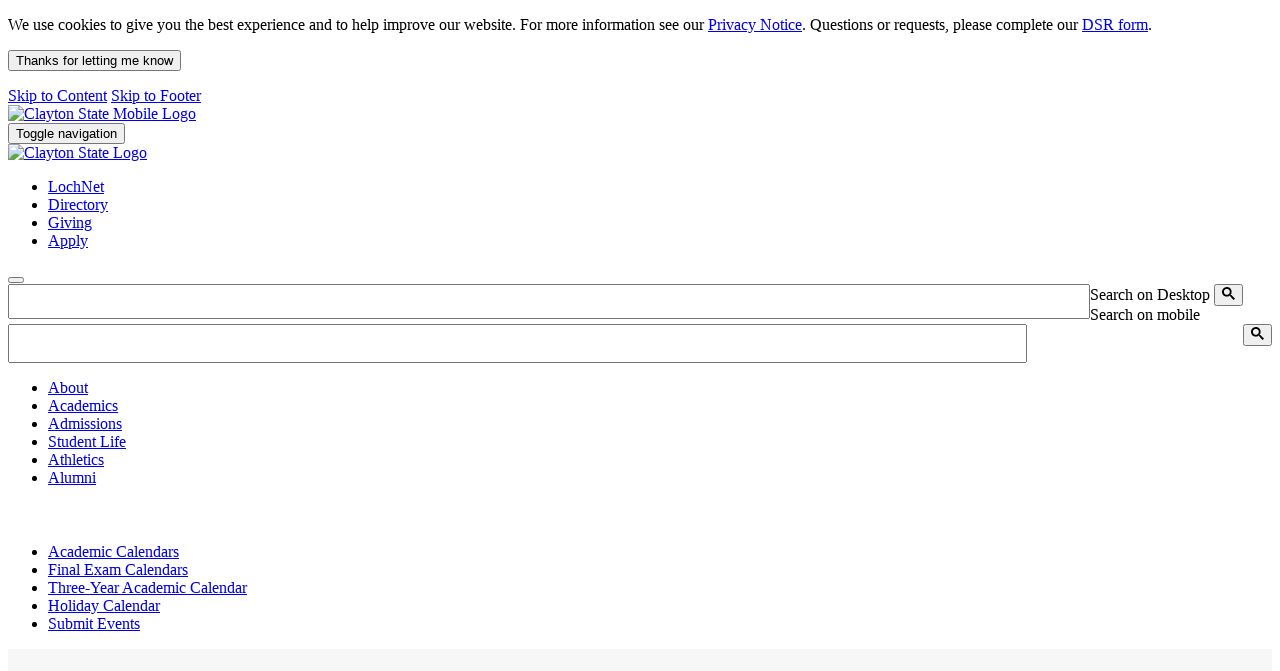

--- FILE ---
content_type: text/html; charset=UTF-8
request_url: https://www.clayton.edu/calendar/index.php?eID=1667
body_size: 8709
content:
<!DOCTYPE HTML><html lang="en">
   <head>
      <meta charset="UTF-8">
      <meta http-equiv="x-ua-compatible" content="ie=edge">
      <title>Calendar - Clayton State University</title>
      <link rel="canonical" href="https://www.clayton.edu/calendar/index.php">
      <meta name="viewport" content="width=device-width, initial-scale=1, shrink-to-fit=no">
      <!-- OU Search Ignore Start Here -->
<meta name="google-site-verification" content="eEqxUwsEpRmEebz4jc2eFWhyTknFUU8MSCd8cvl6pEc" />
<link rel="icon" type="image/png" sizes="48x48" href="/favicon.png" />
<link href="/_resources/css/services.css" type="text/css" rel="stylesheet">
<link href="/_resources/css/default.css" type="text/css" rel="stylesheet">
<link href="/_resources/css/module_1.css" type="text/css" rel="stylesheet">
<link href="/_resources/css/bootstrap.css" type="text/css" rel="stylesheet">
<link href="/_resources/css/jquery.smartmenus.bootstrap.css" type="text/css" rel="stylesheet">
<link href="/_resources/css/main_menu.css" type="text/css" rel="stylesheet">
<link href="/_resources/css/skin.css?1769139695" type="text/css" rel="stylesheet">
<link href="/_resources/css/container.css" type="text/css" rel="stylesheet">
<link href="/_resources/css/portal.css" type="text/css" rel="stylesheet">
<link href="/_resources/css/custom_search.css" type="text/css" rel="stylesheet">
<link href="/_resources/css/all.css" rel="stylesheet">
<link href="/_resources/css/university-carousel.css" rel="stylesheet">
<link href="/_resources/css/featherlight.css" type="text/css" rel="stylesheet">
<link href="/_resources/css/flexslider.css" type="text/css" rel="stylesheet">
<link href="/_resources/css/cims-bootstrap.css" type="text/css" rel="stylesheet">
<link rel="preconnect" href="https://fonts.googleapis.com">
<link rel="preconnect" href="https://fonts.gstatic.com" crossorigin>
<link href="https://fonts.googleapis.com/css2?family=Barlow:ital,wght@0,100;0,200;0,300;0,400;0,500;0,600;0,700;0,800;0,900;1,100;1,200;1,300;1,400;1,500;1,600;1,700;1,800;1,900&family=Lato:ital,wght@0,100;0,300;0,400;0,700;0,900;1,100;1,300;1,400;1,700;1,900&display=swap" rel="stylesheet">
<script src="/_resources/js/jquery.js" type="text/javascript"></script>
<script src="/_resources/js/jquery-ui.js" type="text/javascript"></script>
<script src="/_resources/js/clayton.modalpopup.js" type="text/javascript"></script>
<script src="/_resources/js/CustomSearch.js" type="text/javascript"></script>
<script src="/_resources/js/bootstrap.min.js" type="text/javascript"></script>
<script src="/_resources/js/jquery.smartmenus.js" type="text/javascript"></script>
<script src="/_resources/js/jquery.smartmenus.bootstrap.js" type="text/javascript"></script>
<script src="/_resources/js/scripts.js" type="text/javascript"></script>
<script src="/_resources/js/outboundGA.js" type="text/javascript"></script>
<script src="/_resources/js/jquery.flexslider-min.js" type="text/javascript"></script>
<script src="/_resources/js/featherlight.js" type="text/javascript"></script>
<script src="/_resources/js/cims-menu.js" type="text/javascript"></script>
<script src="/_resources/js/college-menu-home.js" type="text/javascript"></script>
<script async src="/_resources/js/2024953.js" type="text/javascript"></script>
<script async src="/_resources/js/bottom-scripts.js" type="text/javascript"></script>
<script async src="/_resources/js/ou.js"></script>
<!-- Meta Pixel Code -->
<script>
!function(f,b,e,v,n,t,s)
{if(f.fbq)return;n=f.fbq=function(){n.callMethod?
n.callMethod.apply(n,arguments):n.queue.push(arguments)};
if(!f._fbq)f._fbq=n;n.push=n;n.loaded=!0;n.version='2.0';
n.queue=[];t=b.createElement(e);t.async=!0;
t.src=v;s=b.getElementsByTagName(e)[0];
s.parentNode.insertBefore(t,s)}(window, document,'script',
'https://connect.facebook.net/en_US/fbevents.js');
fbq('init', '295578285454323');
fbq('track', 'PageView');
</script>
<noscript><img height="1" width="1" style="display:none"
src="https://www.facebook.com/tr?id=295578285454323&ev=PageView&noscript=1"
/></noscript>
<!-- End Meta Pixel Code -->
<link rel="stylesheet" href="/_resources/css/oustyles.css" /><!-- OU Search Ignore End Here --><!-- OU Search Ignore Start Here -->
<script async src="https://www.googletagmanager.com/gtag/js?id=G-4JFSLPNV7M"></script>
<script>
  window.dataLayer = window.dataLayer || [];
  function gtag(){dataLayer.push(arguments);}
  gtag('js', new Date());
  gtag('config', 'G-4JFSLPNV7M');
</script>
<script src="https://nexus.ensighten.com/choozle/13736/Bootstrap.js" integrity="sha384-WZ9O2qh4VpAVqIgTTine4NvkXr8S0IBZt9avoQTc5rCSaxIEKCevwO5/2SyS5dFm" crossorigin="anonymous"></script><!-- OU Search Ignore End Here -->
      <link href="/_resources/css/college-skin.css" type="text/css" rel="stylesheet">
      <link href="/_resources/css/careerStyle.css" type="text/css" rel="stylesheet">
      <style>
			#content .landingCopy ul li {
			margin-bottom: 10px;
			}
		</style>
      <script type="text/javascript">
					var COMMENT_PAGE_URL ="https://www.clayton.edu/calendar/index.php";
					var COMMENT_PAGE_IDENTIFIER ="3a703a1f-edb4-41bc-bbf2-71ff58a8eb36";
				</script></head>
   <body><!-- OU Search Ignore Start Here --><!-- OU Search Ignore Start Here --><!-- OU Search Ignore End Here --><!-- OU Search Ignore Start Here -->
<div class="cookieConsentContainer alert cookiealert acceptcookies" role="alert"><div class="col-sm-9"><p>We use cookies to give you the best experience and to help improve our website. For more information see our <a href="https://service.clayton.edu/kb_view.do?sysparm_article=KB0012046" target="_blank">Privacy Notice</a>. Questions or requests, please complete our <a href="https://forms.office.com/r/0Xt6idxmcb" target="_blank">DSR form</a>. </p></div><div class="col-sm-3 text-center"><p><button type="button" class="btn btn-danger">Thanks for letting me know</button></p></div></div>
<header>
	<a href="#content" id="skipToContent">Skip to Content</a>
	<a href="#footer" id="skipToFooter">Skip to Footer</a>
	<div class="row">
		<div class="navbar navbar-default" role="navigation" aria-label="Main University logo and navigation">
			<div class="contentWidth">
				<div id="navbar-top-wrapper">
					<div id="mobileLogo">
						<a title="Clayton State" href="/">
							<img src="/_resources/images/clayton-state-university-logo.svg" alt="Clayton State Mobile Logo">
						</a>
					</div>
				</div>
				<div class="navbar-header">
					<button type="button" class="navbar-toggle" data-toggle="collapse" data-target=".navbar-collapse" aria-label="Main Menu Navigation Toggle">
						<span class="sr-only">Toggle navigation</span>
						<span class="icon-bar"></span>
						<span class="icon-bar"></span>
						<span class="icon-bar"></span>
					</button>
				</div>
			</div>
			<div id="navbar" class="collapse navbar-collapse pull-right">
				<div class="contentWidth">
					<div class="mainHead">
						<div id="logo">
							<a title="Clayton State" href="/">
								<img src="/_resources/images/clayton-state-university-logo.svg" alt="Clayton State Logo">
							</a>
						</div>
						<div class="searchArea" role="navigation" aria-label="Secondary CSU Menu">
							<div id="claytonMenu" style="position: static; left: 0px;">
								<ul class="nav navbar-nav topLevel sm" data-smartmenus-id="15065261956596768">
									<li><a href="/lochnet/index.php"><span>LochNet</span></a></li>
									<li><a href="https://apps.clayton.edu/directory"><span>Directory</span></a></li>
									<li><a href="/giving/index.php"><span>Giving</span></a></li>
									<li><a href="https://apply.clayton.edu"><span>Apply</span></a></li>
								</ul>
							</div>
							<div class="searchBox">
								<button id="CSUSearch" class="search-toggle" aria-label="site search toggle"><span class="fa fa-search"></span></button>
								<div class="search">
									<form action="/search/index.php" method="GET">
										<label for="dskSearch" class="sr-only">Search on Desktop</label>
										<input style="float:left;width:85%;height:2.2em;" type="text" size="10" name="q" id="dskSearch" /><button class="gsc-search-button gsc-search-button-v2" title="Search Clayton State"><svg width="13" height="13" viewBox="0 0 13 13" role="img"><title>search</title><path d="m4.8495 7.8226c0.82666 0 1.5262-0.29146 2.0985-0.87438 0.57232-0.58292 0.86378-1.2877 0.87438-2.1144 0.010599-0.82666-0.28086-1.5262-0.87438-2.0985-0.59352-0.57232-1.293-0.86378-2.0985-0.87438-0.8055-0.010599-1.5103 0.28086-2.1144 0.87438-0.60414 0.59352-0.8956 1.293-0.87438 2.0985 0.021197 0.8055 0.31266 1.5103 0.87438 2.1144 0.56172 0.60414 1.2665 0.8956 2.1144 0.87438zm4.4695 0.2115 3.681 3.6819-1.259 1.284-3.6817-3.7 0.0019784-0.69479-0.090043-0.098846c-0.87973 0.76087-1.92 1.1413-3.1207 1.1413-1.3553 0-2.5025-0.46363-3.4417-1.3909s-1.4088-2.0686-1.4088-3.4239c0-1.3553 0.4696-2.4966 1.4088-3.4239 0.9392-0.92727 2.0864-1.3969 3.4417-1.4088 1.3553-0.011889 2.4906 0.45771 3.406 1.4088 0.9154 0.95107 1.379 2.0924 1.3909 3.4239 0 1.2126-0.38043 2.2588-1.1413 3.1385l0.098834 0.090049z"></path></svg></button>
									</form>
								</div>
								<div class="search-mobile">
									<form action="/search/index.php" method="GET">
										<label for="mbSearch" class="sr-only">Search on mobile</label>
										<input style="width:80%;height:2.5em;" type="text" size="10" name="q" id="mbSearch" /><button style="float:right;" class="gsc-search-button-v2" title="Search Clayton State"><svg width="13" height="13" viewBox="0 0 13 13" role="img"><title>search</title><path d="m4.8495 7.8226c0.82666 0 1.5262-0.29146 2.0985-0.87438 0.57232-0.58292 0.86378-1.2877 0.87438-2.1144 0.010599-0.82666-0.28086-1.5262-0.87438-2.0985-0.59352-0.57232-1.293-0.86378-2.0985-0.87438-0.8055-0.010599-1.5103 0.28086-2.1144 0.87438-0.60414 0.59352-0.8956 1.293-0.87438 2.0985 0.021197 0.8055 0.31266 1.5103 0.87438 2.1144 0.56172 0.60414 1.2665 0.8956 2.1144 0.87438zm4.4695 0.2115 3.681 3.6819-1.259 1.284-3.6817-3.7 0.0019784-0.69479-0.090043-0.098846c-0.87973 0.76087-1.92 1.1413-3.1207 1.1413-1.3553 0-2.5025-0.46363-3.4417-1.3909s-1.4088-2.0686-1.4088-3.4239c0-1.3553 0.4696-2.4966 1.4088-3.4239 0.9392-0.92727 2.0864-1.3969 3.4417-1.4088 1.3553-0.011889 2.4906 0.45771 3.406 1.4088 0.9154 0.95107 1.379 2.0924 1.3909 3.4239 0 1.2126-0.38043 2.2588-1.1413 3.1385l0.098834 0.090049z"></path></svg></button>
									</form>

								</div>
							</div>
						</div>
					</div>
				</div>
				<div class="mainMenu" role="navigation" aria-label="Main CSU Menu">
					<div id="stamatsMenu">
						<ul class="navTopLevel" role="menubar">
							<li class="dropdown" role="menuitem">
								<a href="/about/index.php" role="button" id="menu_link_1" aria-owns="menu_sub_1" aria-haspopup="true" aria-expanded="false" class="menuitem topLevel item1">
									<span class="blueBack">About<span class="caret"></span></span>
								</a>
								<ul role="menu" id="menu_sub_1" aria-labelledby="menu_link_1" class="dropdown-menu" style="display: none;">
									<li role="menuitem"><a href="/about/visit.php" role="button" class="child1"><span>Visit Us</span></a></li>
									<li role="menuitem"><a href="/about/history-and-traditions/index.php" role="button" class="child2"><span>History &amp; Traditions</span></a></li>
									<li role="menuitem"><a href="/about/fast-facts/index.php" role="button" class="child3"><span>Fast Facts</span></a></li>
									<li role="menuitem"><a href="/about/work-at-clayton-state.php" role="button" class="child4"><span>Work at CSU</span></a></li>
									<li role="menuitem"><a href="/about/office-of-the-president/index.php" role="button" class="child5"><span>Office of the President</span></a></li>
									<li role="menuitem"><a href="/about/administration/index.php" role="button" class="child6"><span>Administration</span></a></li>
									<li role="menuitem"><a href="/about/community-outreach/index.php" role="button" class="child7"><span>Community Outreach</span></a></li>
									<li role="menuitem"><a href="/about/contact-us.php" role="button" class="child8"><span>Contact Us</span></a></li>
								</ul>
							</li>
							<li class="dropdown" role="menuitem">
								<a href="/academics/index.php" role="button" id="menu_link_2" aria-owns="menu_sub_2" aria-haspopup="true" aria-expanded="false" class="menuitem topLevel item2">
									<span class="blueBack">Academics<span class="caret"></span></span>
								</a>
								<ul role="menu" id="menu_sub_2" aria-labelledby="menu_link_2" class="dropdown-menu" style="display: none;">
									<li role="menuitem"><a href="/academics/undergraduate-study.php" role="button" class="child1"><span>Undergraduate Study</span></a></li>
									<li role="menuitem"><a href="/degrees/index.php" role="button" class="child2"><span>Degrees, Majors &amp; Certificates</span></a></li>
									<li role="menuitem"><a href="/academics/graduate-study.php" role="button" class="child3"><span>Graduate Study</span></a></li>
									<li role="menuitem"><a href="/academics/colleges-schools.php" role="button" class="child4"><span>Colleges &amp; Schools</span></a></li>
									<li role="menuitem"><a href="/academic-catalog/index.php" role="button" class="child5"><span>Academic Catalog</span></a></li>
									<li role="menuitem"><a href="https://clayton.gabest.usg.edu/StudentRegistrationSsb/ssb/term/termSelection?mode=search" role="button" class="child6"><span>Course Search &amp; Syllabi</span></a></li>
									<li role="menuitem"><a href="/academics/resources.php" role="button" class="child8"><span>Academic Resources</span></a></li>
									<li role="menuitem"><a href="/academics/online-learning.php" role="button" class="child9"><span>Online Learning</span></a></li>
									<li role="menuitem"><a href="https://facultyprofiles.clayton.edu/faculty" role="button" class="child10">Faculty Members' Profiles</a></li>
								</ul>
							</li>
							<li class="dropdown" role="menuitem">
								<a href="/admissions/index.php" role="button" id="menu_link_3" aria-owns="menu_sub_3" aria-haspopup="true" aria-expanded="false" class="menuitem topLevel item3">
									<span class="blueBack">Admissions<span class="caret"></span></span>
								</a>
								<ul role="menu" id="menu_sub_3" aria-labelledby="menu_link_3" class="dropdown-menu" style="display: none;">
									<li role="menuitem"><a href="/admissions/undergrad/index.php" role="button" class="child1"><span>Undergraduate Admissions</span></a></li>
									<li role="menuitem"><a href="/admissions/grad/index.php" role="button" class="child2"><span>Graduate Admissions</span></a></li>
									<li role="menuitem"><a href="/student-success/orientation/index.php" role="button" class="child3"><span>Orientation</span></a></li>
									<li role="menuitem"><a href="https://claytonstatecape.com/" role="button" class="child4"><span>Continuing Education</span></a></li>
									<li role="menuitem"><a href="/bursar/tuition.php" role="button" class="child5"><span>Tuition &amp; Fees</span></a></li>
									<li role="menuitem"><a href="/financial-aid/index.php" role="button" class="child6"><span>Financial Aid &amp; Scholarships</span></a></li>
									<li role="menuitem"><a href="/admissions/undergrad/resources/forms.php" role="button" class="child7"><span>Forms</span></a></li>
									<li role="menuitem"><a href="/admissions/request-information.php" role="button" class="child8"><span>Request Information</span></a></li>
								</ul>
							</li>
							<li class="dropdown" role="menuitem">
								<a href="/student-life/index.php" role="button" id="menu_link_4" aria-owns="menu_sub_4" aria-haspopup="true" aria-expanded="false" class="menuitem topLevel item4">
									<span class="blueBack">Student Life<span class="caret"></span></span>
								</a>
								<ul role="menu" id="menu_sub_4" aria-labelledby="menu_link_4" class="dropdown-menu" style="display: none;">
									<li role="menuitem"><a href="/student-life/arts-and-culture.php" role="button" class="child1"><span>Arts &amp; Culture</span></a></li>
									<li role="menuitem"><a href="/aux-services/index.php" role="button" class="child2"><span>Books &amp; Dining</span></a></li>
									<li role="menuitem"><a href="/student-life/campus-technology.php" role="button" class="child3"><span>Campus Technology</span></a></li>
									<li role="menuitem"><a href="/career/index.php" role="button" class="child4"><span>Career and Professional Development</span></a></li>
									<li role="menuitem"><a href="/about/administration/student-affairs/care/care-center.php" role="button" class="child5"><span>Care Center</span></a></li>
									<li role="menuitem"><a href="/veterans/index.php" role="button" class="child6"><span>Community, Belonging &amp; Veterans Center</span></a></li>
									<li role="menuitem"><a href="/about/administration/student-affairs/dean-of-students/index.php" role="button" class="child7"><span>Dean of Students</span></a></li>
									<li role="menuitem"><a href="/student-life/health-and-wellness-center/index.php" role="button" class="child8"><span>Health &amp; Wellness</span></a></li>
									<li role="menuitem"><a href="/about/administration/student-affairs/lakers-care-and-share.php" role="button" class="child9"><span>Lakers Care &amp; Share</span></a></li>
									<li role="menuitem"><a href="/student-life/parents.php" role="button" class="child10"><span>Parents</span></a></li>
									<li role="menuitem"><a href="/about/administration/student-affairs/care/index.php" role="button" class="child11"><span>Student Care &amp; Support</span></a></li>
									<li role="menuitem"><a href="/laker-life/index.php" role="button" class="child12"><span>Student Engagement</span></a></li>
									<li role="menuitem"><a href="/transportation/index.php" role="button" class="child13"><span>Transportation &amp; Parking Services</span></a></li>
									<li role="menuitem"><a href="/housing/index.php" role="button" class="child14"><span>University Housing</span></a></li>
								</ul>
							</li>
							<li role="menuitem">
								<a href="https://claytonstatesports.com/" role="button" class="menuitem topLevel item5">
									<span class="blueBack">Athletics</span>
								</a>
							</li>
							<li class="dropdown" role="menuitem">
								<a href="/alumni/index.php" role="button" id="menu_link_6" aria-owns="menu_sub_6" aria-haspopup="true" aria-expanded="false" class="menuitem topLevel item6">
									<span class="blueBack">Alumni<span class="caret"></span></span>
								</a>
								<ul role="menu" id="menu_sub_6" aria-labelledby="menu_link_6" class="dropdown-menu" style="display: none;">
									<li role="menuitem"><a href="/alumni/events.php" role="button" class="child1"><span>Events</span></a></li>
									<li role="menuitem"><a href="/alumni/get-involved/index.php" role="button" class="child2"><span>Get Involved</span></a></li>
									<li role="menuitem"><a href="/alumni/stay-connected.php" role="button" class="child3"><span>Stay Connected</span></a></li>
									<li role="menuitem"><a href="/alumni/benefits.php" role="button" class="child4"><span>Alumni Benefits</span></a></li>
									<li role="menuitem"><a href="/alumni/membership.php" role="button" class="child5"><span>Membership</span></a></li>
									<li role="menuitem"><a href="/alumni/laker-pride.php" role="button" class="child6"><span>Laker Pride</span></a></li>
									<li role="menuitem"><a href="/alumni/giving/index.php" role="button" class="child7"><span>Alumni Giving</span></a></li>
									<li role="menuitem"><a href="/alumni/contact-us.php" role="button" class="child8"><span>Contact Alumni</span></a></li>
								</ul>
							</li>
						</ul>
					</div>
				</div>
			</div>
		</div>
	</div>
</header><!-- OU Search Ignore End Here --><!-- OU Search Ignore End Here -->
      <main class="row contentTop" id="content">
         <div class="secondMenu" style="padding: 1.5em 0 1.5em 0;" role="navigation" aria-label="calendar links">
            
            <div id="collegeNav">
               
               <ul class="navTopLevel" role="menubar">
                  
                  <li><a class="menuitem topLevel item4" href="/calendars/academic-calendars">Academic Calendars</a></li>
                  
                  <li><a class="menuitem topLevel item4" href="/registrar/finals">Final Exam Calendars</a></li>
                  
                  <li><a class="menuitem topLevel item4" href="/calendars/three-year-calendar">Three-Year Academic Calendar</a></li>
                  
                  <li><a class="menuitem topLevel item9" href="/human-resources/current-employees/resources-policies">Holiday Calendar</a></li>
                  
                  <li class="CNright"><a class="menuitem topLevel item9" role="button" href="https://claytonstate.qualtrics.com/jfe/form/SV_77BczNvTw0hHaZg" target="_blank" rel="noopener">Submit Events</a></li>
                  </ul>
               
               <omnicms-calendar data-calendar-id="69570f5b-1679-4c36-b99c-0902f3288f36" data-categories="56ff582a-174c-407c-bf1d-5e0e3e6da182,6bf1f489-e76c-4dbd-afc9-52090dd6305a,cd4e5cab-26fc-45c4-8da4-f1dab2526c6e,d16fcb35-d59d-482e-8b92-3f2498a365dd,fa07c962-95b1-4904-9a0f-66d8c288e652,91cc0262-4e75-41f6-a050-9e5be8025f9f,e1cb7f10-bc0c-45ff-90a4-1a3b23ec3913,ecacf3cb-365f-4640-ae1b-868cde62ca90,37a9a092-6767-42de-bf25-18efa1489f3b,c5ca1acf-3538-4f1c-b986-5a49ef3c92d4,b3745719-0708-4c1b-a41a-b6fcd38372dc,525195c8-a2e5-4498-8d84-0220787f4b42,7268cedb-332c-4566-a035-9a8ab184582d,158435cf-d7c8-4b2c-a6c5-23ffc5e900b6,bb69a5cd-32b9-4e3f-82b0-388cee497b15,da0a687c-d81c-49c2-aa7d-ba27fec1c4a0,41d754ac-4d6c-4f4b-9c59-fd6bee6d750a,718bace6-87ae-4aa4-9343-5851185194e4"></omnicms-calendar><script>(function (src) {if (document.querySelector(`script[src="${src}"]`) !== null) return;const s = document.createElement('script');s.async = true;s.src = src;s.id = 'omnicms-calendar';document.getElementsByTagName("head")[0].appendChild(s);})('https://widget.calendar.moderncampus.net/app.js');</script></div>
            </div>
      </main>
      <!-- OU Search Ignore Start Here --><!-- OU Search Ignore Start Here -->
<footer id="footer" class="logo-color">
    <div class="contentWidth">
        <div class="row footer-address">
            <div class="col-xs-6 col-sm-4">
                <div class="col-sm-6">
                    <ul class="footer-list">
                        <li><a href="/academics/degrees-majors-and-certificates">Find Your Major</a></li>
                        <li><a href="https://apply.clayton.edu">Apply</a></li>
						<li><a href="/sacscoc/">Accreditation</a></li>
                        <li><a href="/public-safety/">Public Safety</a></li>
                    </ul> 
                </div>
                 <div class="col-sm-6">
                        <ul class="footer-list">
                            <li><a href="/strategic-plan/">Strategic Plan</a></li>
                            <li><a href="/about/campus-and-instructional-sites">Maps &amp; Directions</a></li>
                            <li><a href="/about/visit">Visitor Information</a></li>
                            <li><a href="/public-safety/parking-services/">Parking</a></li>
                        </ul>
                </div>
            </div>
            <div class="hidden-xs col-sm-4 text-center logo-padding">
                <div class="logo"><a href="/" title="Clayton State"><img alt="Clayton State Logo" src="/_resources/images/white-wordmark.png" /></a></div>

                <div class="text-center">
                    <p>2000 Clayton State Boulevard <br>
                    Morrow, GA 30260<br>
                    (678) 466-4000</p>
					
                </div>
                <div class="csuSocialMedia">
			<ul>
				<li>
					<a class="btn btn-smi smiFacebook" href="https://www.facebook.com/pages/Clayton-State-University/120178704320?ref=hl" target="_blank">
					<svg xmlns="https://www.w3.org/2000/svg" width="25" height="25" fill="currentColor" class="bi bi-facebook" viewBox="0 0 16 16">
						<title>Clayton State University Facebook</title>
						<path d="M16 8.049c0-4.446-3.582-8.05-8-8.05C3.58 0-.002 3.603-.002 8.05c0 4.017 2.926 7.347 6.75 7.951v-5.625h-2.03V8.05H6.75V6.275c0-2.017 1.195-3.131 3.022-3.131.876 0 1.791.157 1.791.157v1.98h-1.009c-.993 0-1.303.621-1.303 1.258v1.51h2.218l-.354 2.326H9.25V16c3.824-.604 6.75-3.934 6.75-7.951"/>
					</svg>
				</a></li>
				<li>
					<a class="btn btn-smi smiX" href="https://twitter.com/ClaytonState" target="_blank">
						<svg xmlns="https://www.w3.org/2000/svg" width="25" height="25" fill="currentColor" class="bi bi-twitter-x" viewBox="0 0 16 16">
						<title>Clayton State University Twitter</title>
						<path d="M12.6.75h2.454l-5.36 6.142L16 15.25h-4.937l-3.867-5.07-4.425 5.07H.316l5.733-6.57L0 .75h5.063l3.495 4.633L12.601.75Zm-.86 13.028h1.36L4.323 2.145H2.865z"/>
						</svg>
					</a>
				</li>
				<li>
					<a class="btn btn-smi smiInsta" href="https://instagram.com/claytonstateuniv/" target="_blank">
					<svg xmlns="https://www.w3.org/2000/svg" width="25" height="25" fill="currentColor" class="bi bi-instagram" viewBox="0 0 16 16">
						<title>Clayton State University Instagram</title>
						<path d="M8 0C5.829 0 5.556.01 4.703.048 3.85.088 3.269.222 2.76.42a3.9 3.9 0 0 0-1.417.923A3.9 3.9 0 0 0 .42 2.76C.222 3.268.087 3.85.048 4.7.01 5.555 0 5.827 0 8.001c0 2.172.01 2.444.048 3.297.04.852.174 1.433.372 1.942.205.526.478.972.923 1.417.444.445.89.719 1.416.923.51.198 1.09.333 1.942.372C5.555 15.99 5.827 16 8 16s2.444-.01 3.298-.048c.851-.04 1.434-.174 1.943-.372a3.9 3.9 0 0 0 1.416-.923c.445-.445.718-.891.923-1.417.197-.509.332-1.09.372-1.942C15.99 10.445 16 10.173 16 8s-.01-2.445-.048-3.299c-.04-.851-.175-1.433-.372-1.941a3.9 3.9 0 0 0-.923-1.417A3.9 3.9 0 0 0 13.24.42c-.51-.198-1.092-.333-1.943-.372C10.443.01 10.172 0 7.998 0zm-.717 1.442h.718c2.136 0 2.389.007 3.232.046.78.035 1.204.166 1.486.275.373.145.64.319.92.599s.453.546.598.92c.11.281.24.705.275 1.485.039.843.047 1.096.047 3.231s-.008 2.389-.047 3.232c-.035.78-.166 1.203-.275 1.485a2.5 2.5 0 0 1-.599.919c-.28.28-.546.453-.92.598-.28.11-.704.24-1.485.276-.843.038-1.096.047-3.232.047s-2.39-.009-3.233-.047c-.78-.036-1.203-.166-1.485-.276a2.5 2.5 0 0 1-.92-.598 2.5 2.5 0 0 1-.6-.92c-.109-.281-.24-.705-.275-1.485-.038-.843-.046-1.096-.046-3.233s.008-2.388.046-3.231c.036-.78.166-1.204.276-1.486.145-.373.319-.64.599-.92s.546-.453.92-.598c.282-.11.705-.24 1.485-.276.738-.034 1.024-.044 2.515-.045zm4.988 1.328a.96.96 0 1 0 0 1.92.96.96 0 0 0 0-1.92m-4.27 1.122a4.109 4.109 0 1 0 0 8.217 4.109 4.109 0 0 0 0-8.217m0 1.441a2.667 2.667 0 1 1 0 5.334 2.667 2.667 0 0 1 0-5.334"/>
					</svg>
				</a></li>
				<li>
					<a class="btn btn-smi smiYouTube" href="https://www.youtube.com/user/ClaytonSTNews" target="_blank">
					<svg xmlns="https://www.w3.org/2000/svg" width="25" height="25" fill="currentColor" class="bi bi-youtube" viewBox="0 0 16 16">
						<title>Clayton State University YouTube</title>
						<path d="M8.051 1.999h.089c.822.003 4.987.033 6.11.335a2.01 2.01 0 0 1 1.415 1.42c.101.38.172.883.22 1.402l.01.104.022.26.008.104c.065.914.073 1.77.074 1.957v.075c-.001.194-.01 1.108-.082 2.06l-.008.105-.009.104c-.05.572-.124 1.14-.235 1.558a2.01 2.01 0 0 1-1.415 1.42c-1.16.312-5.569.334-6.18.335h-.142c-.309 0-1.587-.006-2.927-.052l-.17-.006-.087-.004-.171-.007-.171-.007c-1.11-.049-2.167-.128-2.654-.26a2.01 2.01 0 0 1-1.415-1.419c-.111-.417-.185-.986-.235-1.558L.09 9.82l-.008-.104A31 31 0 0 1 0 7.68v-.123c.002-.215.01-.958.064-1.778l.007-.103.003-.052.008-.104.022-.26.01-.104c.048-.519.119-1.023.22-1.402a2.01 2.01 0 0 1 1.415-1.42c.487-.13 1.544-.21 2.654-.26l.17-.007.172-.006.086-.003.171-.007A100 100 0 0 1 7.858 2zM6.4 5.209v4.818l4.157-2.408z"/>
					</svg>
				</a></li>
				<li>
					<a class="btn btn-smi smiLinkedIn" href="https://www.linkedin.com/school/clayton-state-university/" target="_blank">
					<svg xmlns="https://www.w3.org/2000/svg" width="25" height="25" fill="currentColor" class="bi bi-linkedin" viewBox="0 0 16 16">
						<title>Clayton State University LinkedIn</title>
						<path d="M0 1.146C0 .513.526 0 1.175 0h13.65C15.474 0 16 .513 16 1.146v13.708c0 .633-.526 1.146-1.175 1.146H1.175C.526 16 0 15.487 0 14.854zm4.943 12.248V6.169H2.542v7.225zm-1.2-8.212c.837 0 1.358-.554 1.358-1.248-.015-.709-.52-1.248-1.342-1.248S2.4 3.226 2.4 3.934c0 .694.521 1.248 1.327 1.248zm4.908 8.212V9.359c0-.216.016-.432.08-.586.173-.431.568-.878 1.232-.878.869 0 1.216.662 1.216 1.634v3.865h2.401V9.25c0-2.22-1.184-3.252-2.764-3.252-1.274 0-1.845.7-2.165 1.193v.025h-.016l.016-.025V6.169h-2.4c.03.678 0 7.225 0 7.225z"/>
					</svg>
				</a></li>
			</ul>
		</div>
            </div>
            <div class="col-xs-6 col-sm-4">
                <div class="col-sm-6">
                    <ul class="footer-list">
                        <li><a href="/a-z-index">A-Z index</a></li>
                        <li><a href="/calendar/">Calendar</a></li>
                        <li><a href="/about/contact-us">Contact Us</a></li>
                        <li><a href="/offices-departments">Offices/Depts</a></li>
                    </ul>
                </div>
               <div class="col-sm-6">
                   <ul class="footer-list">
                        <li><a href="/news/">Laker Newsroom</a></li>
                       	<li><a href="/human-resources/">Employment</a></li>
                        <li><a href="/human-resources/current-employees/title-ix/">Title IX</a></li>
                        <li><a href="/accessibility">Accessibility</a></li>
                   </ul>
                </div>
            </div>
        </div>
        <div class="hidden-sm hidden-md hidden-lg text-center logo-padding">
            <div class="logo">
                <a href="/" title="Clayton State"><img alt="Clayton State Logo" src="/_resources/images/white-wordmark.png" /></a>
            </div>
            <div class="text-center">
                <p>2000 Clayton State Boulevard <br>
                Morrow, GA 30260<br>
                (678) 466-4000</p>
				
            </div>
            <div class="csuSocialMedia">
			<ul>
				<li>
					<a class="btn btn-smi smiFacebook" href="https://www.facebook.com/pages/Clayton-State-University/120178704320?ref=hl" target="_blank">
					<svg xmlns="https://www.w3.org/2000/svg" width="25" height="25" fill="currentColor" class="bi bi-facebook" viewBox="0 0 16 16">
						<title>Clayton State University Facebook</title>
						<path d="M16 8.049c0-4.446-3.582-8.05-8-8.05C3.58 0-.002 3.603-.002 8.05c0 4.017 2.926 7.347 6.75 7.951v-5.625h-2.03V8.05H6.75V6.275c0-2.017 1.195-3.131 3.022-3.131.876 0 1.791.157 1.791.157v1.98h-1.009c-.993 0-1.303.621-1.303 1.258v1.51h2.218l-.354 2.326H9.25V16c3.824-.604 6.75-3.934 6.75-7.951"/>
					</svg>
				</a></li>
				<li>
					<a class="btn btn-smi smiX" href="https://twitter.com/ClaytonState" target="_blank"><svg xmlns="https://www.w3.org/2000/svg" width="25" height="25" fill="currentColor" class="bi bi-twitter-x" viewBox="0 0 16 16">
						<title>Clayton State University Twitter</title>
						<path d="M12.6.75h2.454l-5.36 6.142L16 15.25h-4.937l-3.867-5.07-4.425 5.07H.316l5.733-6.57L0 .75h5.063l3.495 4.633L12.601.75Zm-.86 13.028h1.36L4.323 2.145H2.865z"/>
						</svg>
					</a>
				</li>
				<li>
					<a class="btn btn-smi smiInsta" href="https://instagram.com/claytonstateuniv/" target="_blank">
					<svg xmlns="https://www.w3.org/2000/svg" width="25" height="25" fill="currentColor" class="bi bi-instagram" viewBox="0 0 16 16">
						<title>Clayton State University Instagram</title>
						<path d="M8 0C5.829 0 5.556.01 4.703.048 3.85.088 3.269.222 2.76.42a3.9 3.9 0 0 0-1.417.923A3.9 3.9 0 0 0 .42 2.76C.222 3.268.087 3.85.048 4.7.01 5.555 0 5.827 0 8.001c0 2.172.01 2.444.048 3.297.04.852.174 1.433.372 1.942.205.526.478.972.923 1.417.444.445.89.719 1.416.923.51.198 1.09.333 1.942.372C5.555 15.99 5.827 16 8 16s2.444-.01 3.298-.048c.851-.04 1.434-.174 1.943-.372a3.9 3.9 0 0 0 1.416-.923c.445-.445.718-.891.923-1.417.197-.509.332-1.09.372-1.942C15.99 10.445 16 10.173 16 8s-.01-2.445-.048-3.299c-.04-.851-.175-1.433-.372-1.941a3.9 3.9 0 0 0-.923-1.417A3.9 3.9 0 0 0 13.24.42c-.51-.198-1.092-.333-1.943-.372C10.443.01 10.172 0 7.998 0zm-.717 1.442h.718c2.136 0 2.389.007 3.232.046.78.035 1.204.166 1.486.275.373.145.64.319.92.599s.453.546.598.92c.11.281.24.705.275 1.485.039.843.047 1.096.047 3.231s-.008 2.389-.047 3.232c-.035.78-.166 1.203-.275 1.485a2.5 2.5 0 0 1-.599.919c-.28.28-.546.453-.92.598-.28.11-.704.24-1.485.276-.843.038-1.096.047-3.232.047s-2.39-.009-3.233-.047c-.78-.036-1.203-.166-1.485-.276a2.5 2.5 0 0 1-.92-.598 2.5 2.5 0 0 1-.6-.92c-.109-.281-.24-.705-.275-1.485-.038-.843-.046-1.096-.046-3.233s.008-2.388.046-3.231c.036-.78.166-1.204.276-1.486.145-.373.319-.64.599-.92s.546-.453.92-.598c.282-.11.705-.24 1.485-.276.738-.034 1.024-.044 2.515-.045zm4.988 1.328a.96.96 0 1 0 0 1.92.96.96 0 0 0 0-1.92m-4.27 1.122a4.109 4.109 0 1 0 0 8.217 4.109 4.109 0 0 0 0-8.217m0 1.441a2.667 2.667 0 1 1 0 5.334 2.667 2.667 0 0 1 0-5.334"/>
					</svg>
				</a></li>
				<li>
					<a class="btn btn-smi smiYouTube" href="https://www.youtube.com/user/ClaytonSTNews" target="_blank">
					<svg xmlns="https://www.w3.org/2000/svg" width="25" height="25" fill="currentColor" class="bi bi-youtube" viewBox="0 0 16 16">
						<title>Clayton State University YouTube</title>
						<path d="M8.051 1.999h.089c.822.003 4.987.033 6.11.335a2.01 2.01 0 0 1 1.415 1.42c.101.38.172.883.22 1.402l.01.104.022.26.008.104c.065.914.073 1.77.074 1.957v.075c-.001.194-.01 1.108-.082 2.06l-.008.105-.009.104c-.05.572-.124 1.14-.235 1.558a2.01 2.01 0 0 1-1.415 1.42c-1.16.312-5.569.334-6.18.335h-.142c-.309 0-1.587-.006-2.927-.052l-.17-.006-.087-.004-.171-.007-.171-.007c-1.11-.049-2.167-.128-2.654-.26a2.01 2.01 0 0 1-1.415-1.419c-.111-.417-.185-.986-.235-1.558L.09 9.82l-.008-.104A31 31 0 0 1 0 7.68v-.123c.002-.215.01-.958.064-1.778l.007-.103.003-.052.008-.104.022-.26.01-.104c.048-.519.119-1.023.22-1.402a2.01 2.01 0 0 1 1.415-1.42c.487-.13 1.544-.21 2.654-.26l.17-.007.172-.006.086-.003.171-.007A100 100 0 0 1 7.858 2zM6.4 5.209v4.818l4.157-2.408z"/>
					</svg>
				</a></li>
				<li>
					<a class="btn btn-smi smiLinkedIn" href="https://www.linkedin.com/school/clayton-state-university/" target="_blank">
					<svg xmlns="https://www.w3.org/2000/svg" width="25" height="25" fill="currentColor" class="bi bi-linkedin" viewBox="0 0 16 16">
						<title>Clayton State University LinkedIn</title>
						<path d="M0 1.146C0 .513.526 0 1.175 0h13.65C15.474 0 16 .513 16 1.146v13.708c0 .633-.526 1.146-1.175 1.146H1.175C.526 16 0 15.487 0 14.854zm4.943 12.248V6.169H2.542v7.225zm-1.2-8.212c.837 0 1.358-.554 1.358-1.248-.015-.709-.52-1.248-1.342-1.248S2.4 3.226 2.4 3.934c0 .694.521 1.248 1.327 1.248zm4.908 8.212V9.359c0-.216.016-.432.08-.586.173-.431.568-.878 1.232-.878.869 0 1.216.662 1.216 1.634v3.865h2.401V9.25c0-2.22-1.184-3.252-2.764-3.252-1.274 0-1.845.7-2.165 1.193v.025h-.016l.016-.025V6.169h-2.4c.03.678 0 7.225 0 7.225z"/>
					</svg>
				</a></li>
			</ul>
		</div>
        </div>
        
        <div class="col-sm-12 footer-copyright text-center">
            <div class="col-sm-6">
            <p>
                <span class="span-spacer"><span id="directedit">&copy;</span><span id="footerCurrentYear"></span> Clayton State University</span>
                <span class="span-spacer span-end">A Senior Unit of the University System of Georgia</span>
            </p>
            </div>
             <div class="col-sm-6">
            <p>
                <span class="span-spacer"><a href="https://secure.ethicspoint.com/domain/media/en/gui/76591/index.html" target="_blank">Ethics &amp; Integrity</a></span>
                <span class="span-spacer"><a href="https://gbi.georgia.gov/press-releases/2018-07-02/gbi-announces-2018-human-trafficking-notice-website-posting" target="_blank">Human Trafficking Notice</a></span>
                <span class="span-spacer"><a href="/equal-opportunity">Equal Opportunity</a></span>
                <span class="span-end"><a href="https://policy.clayton.edu/its/security-documents/policy-documents/data-privacy-notice/" target="_blank">Privacy</a></span>
            </p>
            </div>
        </div>
    </div>
</footer>
<script src="https://cdn.jsdelivr.net/gh/Wruczek/Bootstrap-Cookie-Alert@gh-pages/cookiealert.js" integrity="sha384-oDk3DyXUjHgvW4puR2KM2QynBuRGjt0PqdZytr71KvwIaxvDIKe7NvcOQLUh7Ria" crossorigin="anonymous"></script><!-- OU Search Ignore End Here --><!-- OU Search Ignore Start Here --><!-- OU Search Ignore End Here -->
      <div id="ou-hidden" style="display:none;"><a style="color:white" id="de" rel="nofollow" href="https://a.cms.omniupdate.com/11/?skin=oucampus&amp;account=clayton&amp;site=www&amp;action=de&amp;path=/calendar/index.pcf">©</a></div><script src="/_resources/js/direct-edit-button.js"></script>
      <!-- OU Search Ignore End Here --><!-- ouc:info uuid="3a703a1f-edb4-41bc-bbf2-71ff58a8eb36"/ --></body>
</html>

--- FILE ---
content_type: text/javascript
request_url: https://nexus.ensighten.com/choozle/13736/serverComponent.php?namespace=Bootstrapper&staticJsPath=nexus.ensighten.com/choozle/13736/code/&publishedOn=Sat%20Oct%2028%2004:13:15%20GMT%202023&ClientID=923&PageID=https%3A%2F%2Fwww.clayton.edu%2Fcalendar%2Findex.php%3FeID%3D1667
body_size: 275
content:

Bootstrapper._serverTime = '2026-01-23 03:41:36'; Bootstrapper._clientIP = '13.59.86.226'; Bootstrapper.insertPageFiles(['https://nexus.ensighten.com/choozle/13736/code/d3d14424fac71699bdbff068d9b1184b.js?conditionId0=421905','https://nexus.ensighten.com/choozle/13736/code/a46228724f37070d08c11d8f303c4d3d.js?conditionId0=4901753']);Bootstrapper.setPageSpecificDataDefinitionIds([]);